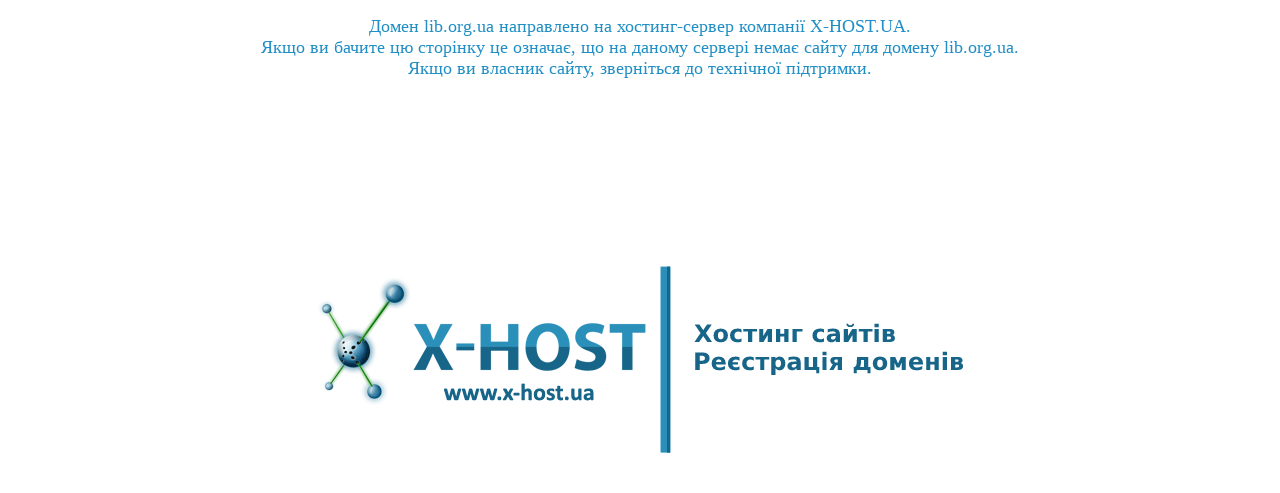

--- FILE ---
content_type: text/html
request_url: https://lib.org.ua/
body_size: 640
content:
<!DOCTYPE html>
<html lang="en">
  <head>
    <meta charset="windows-1251">
    <meta http-equiv="X-UA-Compatible" content="IE=edge">
    <meta name="viewport" content="width=device-width, initial-scale=1">
    <meta name='robots' content='noindex'/>
	<meta name='robots' content='nofollow'/>
	<meta name='robots' content='noarchive'/>
    <meta name="description" content="">
    <link rel="shortcut icon" href="/favicon.ico" type="image/x-icon" />
    <link rel="icon" href="/favicon.ico" type="image/x-icon" />
  
    <title>Сайт не знайдений або тимчасово призупинено</title>

<style>
  #center {
   position: absolute;
   top: 50%;
   left: 50%;
   margin-top: -120px;
   margin-left: -350px;
  
}

</style>
     </head>

  <body>
<div>
<p align="center"><font face="Verdana" size="4" color="#218FC5">
<span lang="ru">Домен <SCRIPT type="text/javascript">document.write(document.domain);</SCRIPT> направлено на хостинг-сервер компанії X-HOST.UA.<br>
Якщо ви бачите цю сторінку це означає, що на даному сервері немає сайту для домену <SCRIPT type="text/javascript">document.write(document.domain);</SCRIPT>.<br>
Якщо ви власник сайту, зверніться до технічної підтримки.
</span> </font></p></div>
<div>
<a href=http://www.x-host.ua/><img border="0" src="x-host.ua.gif" id="center" alt="Хостинг"></a>
</div>

 </body>
</html>